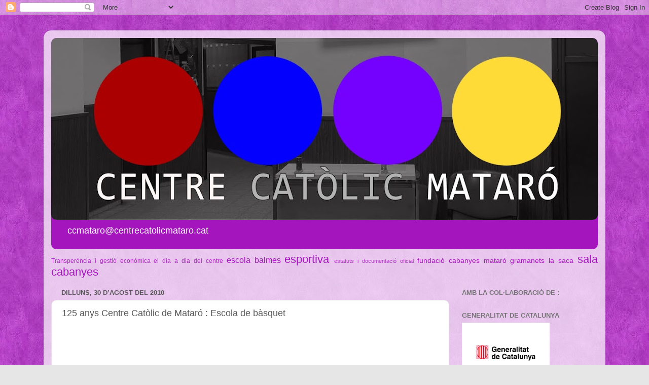

--- FILE ---
content_type: text/html; charset=UTF-8
request_url: http://www.centrecatolicmataro.cat/2010/08/125-anys-centre-catolic-de-mataro.html
body_size: 14312
content:
<!DOCTYPE html>
<html class='v2' dir='ltr' lang='ca'>
<head>
<link href='https://www.blogger.com/static/v1/widgets/335934321-css_bundle_v2.css' rel='stylesheet' type='text/css'/>
<meta content='width=1100' name='viewport'/>
<meta content='text/html; charset=UTF-8' http-equiv='Content-Type'/>
<meta content='blogger' name='generator'/>
<link href='http://www.centrecatolicmataro.cat/favicon.ico' rel='icon' type='image/x-icon'/>
<link href='http://www.centrecatolicmataro.cat/2010/08/125-anys-centre-catolic-de-mataro.html' rel='canonical'/>
<link rel="alternate" type="application/atom+xml" title="Centre Catòlic de Mataró des de 1884 - Atom" href="http://www.centrecatolicmataro.cat/feeds/posts/default" />
<link rel="alternate" type="application/rss+xml" title="Centre Catòlic de Mataró des de 1884 - RSS" href="http://www.centrecatolicmataro.cat/feeds/posts/default?alt=rss" />
<link rel="service.post" type="application/atom+xml" title="Centre Catòlic de Mataró des de 1884 - Atom" href="https://www.blogger.com/feeds/9014734440979827426/posts/default" />

<link rel="alternate" type="application/atom+xml" title="Centre Catòlic de Mataró des de 1884 - Atom" href="http://www.centrecatolicmataro.cat/feeds/6140765842651131529/comments/default" />
<!--Can't find substitution for tag [blog.ieCssRetrofitLinks]-->
<meta content='http://www.centrecatolicmataro.cat/2010/08/125-anys-centre-catolic-de-mataro.html' property='og:url'/>
<meta content='125 anys Centre Catòlic de Mataró : Escola de bàsquet' property='og:title'/>
<meta content='ccmataro@centrecatolicmataro.cat' property='og:description'/>
<title>Centre Catòlic de Mataró des de 1884: 125 anys Centre Catòlic de Mataró : Escola de bàsquet</title>
<style id='page-skin-1' type='text/css'><!--
/*-----------------------------------------------
Blogger Template Style
Name:     Picture Window
Designer: Blogger
URL:      www.blogger.com
----------------------------------------------- */
/* Content
----------------------------------------------- */
body {
font: normal normal 15px Arial, Tahoma, Helvetica, FreeSans, sans-serif;
color: #585858;
background: #e6e6e6 url(https://blogger.googleusercontent.com/img/a/AVvXsEh4vEF-2MA5gWJrvytuoGzv9hXQ9Id_xgerb0fg5z205iio-Iwdn1XzYu2XFddYbZQrj1LCY8QgsD8sSHNEaW4zYb_-jSbJZwstCzWtg3_5nLyZfnEMjXRei_ZPQ54OOyyjRY2XxvW3S0VN06a0MJCssQHqPG6PeNheK25PhFZqkfsvqL75Q2eOZTyq3GZ_=s1600) repeat scroll top right;
}
html body .region-inner {
min-width: 0;
max-width: 100%;
width: auto;
}
.content-outer {
font-size: 90%;
}
a:link {
text-decoration:none;
color: #a515bd;
}
a:visited {
text-decoration:none;
color: #9f00b6;
}
a:hover {
text-decoration:underline;
color: #e513e4;
}
.content-outer {
background: transparent url(https://resources.blogblog.com/blogblog/data/1kt/transparent/white80.png) repeat scroll top left;
-moz-border-radius: 15px;
-webkit-border-radius: 15px;
-goog-ms-border-radius: 15px;
border-radius: 15px;
-moz-box-shadow: 0 0 3px rgba(0, 0, 0, .15);
-webkit-box-shadow: 0 0 3px rgba(0, 0, 0, .15);
-goog-ms-box-shadow: 0 0 3px rgba(0, 0, 0, .15);
box-shadow: 0 0 3px rgba(0, 0, 0, .15);
margin: 30px auto;
}
.content-inner {
padding: 15px;
}
/* Header
----------------------------------------------- */
.header-outer {
background: #a515bd url(https://resources.blogblog.com/blogblog/data/1kt/transparent/header_gradient_shade.png) repeat-x scroll top left;
_background-image: none;
color: #ffffff;
-moz-border-radius: 10px;
-webkit-border-radius: 10px;
-goog-ms-border-radius: 10px;
border-radius: 10px;
}
.Header img, .Header #header-inner {
-moz-border-radius: 10px;
-webkit-border-radius: 10px;
-goog-ms-border-radius: 10px;
border-radius: 10px;
}
.header-inner .Header .titlewrapper,
.header-inner .Header .descriptionwrapper {
padding-left: 30px;
padding-right: 30px;
}
.Header h1 {
font: normal normal 36px Arial, Tahoma, Helvetica, FreeSans, sans-serif;
text-shadow: 1px 1px 3px rgba(0, 0, 0, 0.3);
}
.Header h1 a {
color: #ffffff;
}
.Header .description {
font-size: 130%;
}
/* Tabs
----------------------------------------------- */
.tabs-inner {
margin: .5em 0 0;
padding: 0;
}
.tabs-inner .section {
margin: 0;
}
.tabs-inner .widget ul {
padding: 0;
background: #f8f8f8 url(https://resources.blogblog.com/blogblog/data/1kt/transparent/tabs_gradient_shade.png) repeat scroll bottom;
-moz-border-radius: 10px;
-webkit-border-radius: 10px;
-goog-ms-border-radius: 10px;
border-radius: 10px;
}
.tabs-inner .widget li {
border: none;
}
.tabs-inner .widget li a {
display: inline-block;
padding: .5em 1em;
margin-right: 0;
color: #992211;
font: normal normal 15px Arial, Tahoma, Helvetica, FreeSans, sans-serif;
-moz-border-radius: 0 0 0 0;
-webkit-border-top-left-radius: 0;
-webkit-border-top-right-radius: 0;
-goog-ms-border-radius: 0 0 0 0;
border-radius: 0 0 0 0;
background: transparent none no-repeat scroll top left;
border-right: 1px solid #d0d0d0;
}
.tabs-inner .widget li:first-child a {
padding-left: 1.25em;
-moz-border-radius-topleft: 10px;
-moz-border-radius-bottomleft: 10px;
-webkit-border-top-left-radius: 10px;
-webkit-border-bottom-left-radius: 10px;
-goog-ms-border-top-left-radius: 10px;
-goog-ms-border-bottom-left-radius: 10px;
border-top-left-radius: 10px;
border-bottom-left-radius: 10px;
}
.tabs-inner .widget li.selected a,
.tabs-inner .widget li a:hover {
position: relative;
z-index: 1;
background: #ffffff url(https://resources.blogblog.com/blogblog/data/1kt/transparent/tabs_gradient_shade.png) repeat scroll bottom;
color: #000000;
-moz-box-shadow: 0 0 0 rgba(0, 0, 0, .15);
-webkit-box-shadow: 0 0 0 rgba(0, 0, 0, .15);
-goog-ms-box-shadow: 0 0 0 rgba(0, 0, 0, .15);
box-shadow: 0 0 0 rgba(0, 0, 0, .15);
}
/* Headings
----------------------------------------------- */
h2 {
font: bold normal 13px Arial, Tahoma, Helvetica, FreeSans, sans-serif;
text-transform: uppercase;
color: #757575;
margin: .5em 0;
}
/* Main
----------------------------------------------- */
.main-outer {
background: transparent none repeat scroll top center;
-moz-border-radius: 0 0 0 0;
-webkit-border-top-left-radius: 0;
-webkit-border-top-right-radius: 0;
-webkit-border-bottom-left-radius: 0;
-webkit-border-bottom-right-radius: 0;
-goog-ms-border-radius: 0 0 0 0;
border-radius: 0 0 0 0;
-moz-box-shadow: 0 0 0 rgba(0, 0, 0, .15);
-webkit-box-shadow: 0 0 0 rgba(0, 0, 0, .15);
-goog-ms-box-shadow: 0 0 0 rgba(0, 0, 0, .15);
box-shadow: 0 0 0 rgba(0, 0, 0, .15);
}
.main-inner {
padding: 15px 5px 20px;
}
.main-inner .column-center-inner {
padding: 0 0;
}
.main-inner .column-left-inner {
padding-left: 0;
}
.main-inner .column-right-inner {
padding-right: 0;
}
/* Posts
----------------------------------------------- */
h3.post-title {
margin: 0;
font: normal normal 18px Arial, Tahoma, Helvetica, FreeSans, sans-serif;
}
.comments h4 {
margin: 1em 0 0;
font: normal normal 18px Arial, Tahoma, Helvetica, FreeSans, sans-serif;
}
.date-header span {
color: #585858;
}
.post-outer {
background-color: #ffffff;
border: solid 1px #e1e1e1;
-moz-border-radius: 10px;
-webkit-border-radius: 10px;
border-radius: 10px;
-goog-ms-border-radius: 10px;
padding: 15px 20px;
margin: 0 -20px 20px;
}
.post-body {
line-height: 1.4;
font-size: 110%;
position: relative;
}
.post-header {
margin: 0 0 1.5em;
color: #a0a0a0;
line-height: 1.6;
}
.post-footer {
margin: .5em 0 0;
color: #a0a0a0;
line-height: 1.6;
}
#blog-pager {
font-size: 140%
}
#comments .comment-author {
padding-top: 1.5em;
border-top: dashed 1px #ccc;
border-top: dashed 1px rgba(128, 128, 128, .5);
background-position: 0 1.5em;
}
#comments .comment-author:first-child {
padding-top: 0;
border-top: none;
}
.avatar-image-container {
margin: .2em 0 0;
}
/* Comments
----------------------------------------------- */
.comments .comments-content .icon.blog-author {
background-repeat: no-repeat;
background-image: url([data-uri]);
}
.comments .comments-content .loadmore a {
border-top: 1px solid #e513e4;
border-bottom: 1px solid #e513e4;
}
.comments .continue {
border-top: 2px solid #e513e4;
}
/* Widgets
----------------------------------------------- */
.widget ul, .widget #ArchiveList ul.flat {
padding: 0;
list-style: none;
}
.widget ul li, .widget #ArchiveList ul.flat li {
border-top: dashed 1px #ccc;
border-top: dashed 1px rgba(128, 128, 128, .5);
}
.widget ul li:first-child, .widget #ArchiveList ul.flat li:first-child {
border-top: none;
}
.widget .post-body ul {
list-style: disc;
}
.widget .post-body ul li {
border: none;
}
/* Footer
----------------------------------------------- */
.footer-outer {
color:#f1f1f1;
background: transparent url(https://resources.blogblog.com/blogblog/data/1kt/transparent/black50.png) repeat scroll top left;
-moz-border-radius: 10px 10px 10px 10px;
-webkit-border-top-left-radius: 10px;
-webkit-border-top-right-radius: 10px;
-webkit-border-bottom-left-radius: 10px;
-webkit-border-bottom-right-radius: 10px;
-goog-ms-border-radius: 10px 10px 10px 10px;
border-radius: 10px 10px 10px 10px;
-moz-box-shadow: 0 0 0 rgba(0, 0, 0, .15);
-webkit-box-shadow: 0 0 0 rgba(0, 0, 0, .15);
-goog-ms-box-shadow: 0 0 0 rgba(0, 0, 0, .15);
box-shadow: 0 0 0 rgba(0, 0, 0, .15);
}
.footer-inner {
padding: 10px 5px 20px;
}
.footer-outer a {
color: #ffe3eb;
}
.footer-outer a:visited {
color: #d0a0ad;
}
.footer-outer a:hover {
color: #ffffff;
}
.footer-outer .widget h2 {
color: #c0c0c0;
}
/* Mobile
----------------------------------------------- */
html body.mobile {
height: auto;
}
html body.mobile {
min-height: 480px;
background-size: 100% auto;
}
.mobile .body-fauxcolumn-outer {
background: transparent none repeat scroll top left;
}
html .mobile .mobile-date-outer, html .mobile .blog-pager {
border-bottom: none;
background: transparent none repeat scroll top center;
margin-bottom: 10px;
}
.mobile .date-outer {
background: transparent none repeat scroll top center;
}
.mobile .header-outer, .mobile .main-outer,
.mobile .post-outer, .mobile .footer-outer {
-moz-border-radius: 0;
-webkit-border-radius: 0;
-goog-ms-border-radius: 0;
border-radius: 0;
}
.mobile .content-outer,
.mobile .main-outer,
.mobile .post-outer {
background: inherit;
border: none;
}
.mobile .content-outer {
font-size: 100%;
}
.mobile-link-button {
background-color: #a515bd;
}
.mobile-link-button a:link, .mobile-link-button a:visited {
color: #ffffff;
}
.mobile-index-contents {
color: #585858;
}
.mobile .tabs-inner .PageList .widget-content {
background: #ffffff url(https://resources.blogblog.com/blogblog/data/1kt/transparent/tabs_gradient_shade.png) repeat scroll bottom;
color: #000000;
}
.mobile .tabs-inner .PageList .widget-content .pagelist-arrow {
border-left: 1px solid #d0d0d0;
}

--></style>
<style id='template-skin-1' type='text/css'><!--
body {
min-width: 1108px;
}
.content-outer, .content-fauxcolumn-outer, .region-inner {
min-width: 1108px;
max-width: 1108px;
_width: 1108px;
}
.main-inner .columns {
padding-left: 0px;
padding-right: 293px;
}
.main-inner .fauxcolumn-center-outer {
left: 0px;
right: 293px;
/* IE6 does not respect left and right together */
_width: expression(this.parentNode.offsetWidth -
parseInt("0px") -
parseInt("293px") + 'px');
}
.main-inner .fauxcolumn-left-outer {
width: 0px;
}
.main-inner .fauxcolumn-right-outer {
width: 293px;
}
.main-inner .column-left-outer {
width: 0px;
right: 100%;
margin-left: -0px;
}
.main-inner .column-right-outer {
width: 293px;
margin-right: -293px;
}
#layout {
min-width: 0;
}
#layout .content-outer {
min-width: 0;
width: 800px;
}
#layout .region-inner {
min-width: 0;
width: auto;
}
body#layout div.add_widget {
padding: 8px;
}
body#layout div.add_widget a {
margin-left: 32px;
}
--></style>
<style>
    body {background-image:url(https\:\/\/blogger.googleusercontent.com\/img\/a\/AVvXsEh4vEF-2MA5gWJrvytuoGzv9hXQ9Id_xgerb0fg5z205iio-Iwdn1XzYu2XFddYbZQrj1LCY8QgsD8sSHNEaW4zYb_-jSbJZwstCzWtg3_5nLyZfnEMjXRei_ZPQ54OOyyjRY2XxvW3S0VN06a0MJCssQHqPG6PeNheK25PhFZqkfsvqL75Q2eOZTyq3GZ_=s1600);}
    
@media (max-width: 200px) { body {background-image:url(https\:\/\/blogger.googleusercontent.com\/img\/a\/AVvXsEh4vEF-2MA5gWJrvytuoGzv9hXQ9Id_xgerb0fg5z205iio-Iwdn1XzYu2XFddYbZQrj1LCY8QgsD8sSHNEaW4zYb_-jSbJZwstCzWtg3_5nLyZfnEMjXRei_ZPQ54OOyyjRY2XxvW3S0VN06a0MJCssQHqPG6PeNheK25PhFZqkfsvqL75Q2eOZTyq3GZ_=w200);}}
@media (max-width: 400px) and (min-width: 201px) { body {background-image:url(https\:\/\/blogger.googleusercontent.com\/img\/a\/AVvXsEh4vEF-2MA5gWJrvytuoGzv9hXQ9Id_xgerb0fg5z205iio-Iwdn1XzYu2XFddYbZQrj1LCY8QgsD8sSHNEaW4zYb_-jSbJZwstCzWtg3_5nLyZfnEMjXRei_ZPQ54OOyyjRY2XxvW3S0VN06a0MJCssQHqPG6PeNheK25PhFZqkfsvqL75Q2eOZTyq3GZ_=w400);}}
@media (max-width: 800px) and (min-width: 401px) { body {background-image:url(https\:\/\/blogger.googleusercontent.com\/img\/a\/AVvXsEh4vEF-2MA5gWJrvytuoGzv9hXQ9Id_xgerb0fg5z205iio-Iwdn1XzYu2XFddYbZQrj1LCY8QgsD8sSHNEaW4zYb_-jSbJZwstCzWtg3_5nLyZfnEMjXRei_ZPQ54OOyyjRY2XxvW3S0VN06a0MJCssQHqPG6PeNheK25PhFZqkfsvqL75Q2eOZTyq3GZ_=w800);}}
@media (max-width: 1200px) and (min-width: 801px) { body {background-image:url(https\:\/\/blogger.googleusercontent.com\/img\/a\/AVvXsEh4vEF-2MA5gWJrvytuoGzv9hXQ9Id_xgerb0fg5z205iio-Iwdn1XzYu2XFddYbZQrj1LCY8QgsD8sSHNEaW4zYb_-jSbJZwstCzWtg3_5nLyZfnEMjXRei_ZPQ54OOyyjRY2XxvW3S0VN06a0MJCssQHqPG6PeNheK25PhFZqkfsvqL75Q2eOZTyq3GZ_=w1200);}}
/* Last tag covers anything over one higher than the previous max-size cap. */
@media (min-width: 1201px) { body {background-image:url(https\:\/\/blogger.googleusercontent.com\/img\/a\/AVvXsEh4vEF-2MA5gWJrvytuoGzv9hXQ9Id_xgerb0fg5z205iio-Iwdn1XzYu2XFddYbZQrj1LCY8QgsD8sSHNEaW4zYb_-jSbJZwstCzWtg3_5nLyZfnEMjXRei_ZPQ54OOyyjRY2XxvW3S0VN06a0MJCssQHqPG6PeNheK25PhFZqkfsvqL75Q2eOZTyq3GZ_=w1600);}}
  </style>
<link href='https://www.blogger.com/dyn-css/authorization.css?targetBlogID=9014734440979827426&amp;zx=7f88d171-9b00-4ee0-899e-b9ab7dd56225' media='none' onload='if(media!=&#39;all&#39;)media=&#39;all&#39;' rel='stylesheet'/><noscript><link href='https://www.blogger.com/dyn-css/authorization.css?targetBlogID=9014734440979827426&amp;zx=7f88d171-9b00-4ee0-899e-b9ab7dd56225' rel='stylesheet'/></noscript>
<meta name='google-adsense-platform-account' content='ca-host-pub-1556223355139109'/>
<meta name='google-adsense-platform-domain' content='blogspot.com'/>

</head>
<body class='loading variant-shade'>
<div class='navbar section' id='navbar' name='Barra de navegació'><div class='widget Navbar' data-version='1' id='Navbar1'><script type="text/javascript">
    function setAttributeOnload(object, attribute, val) {
      if(window.addEventListener) {
        window.addEventListener('load',
          function(){ object[attribute] = val; }, false);
      } else {
        window.attachEvent('onload', function(){ object[attribute] = val; });
      }
    }
  </script>
<div id="navbar-iframe-container"></div>
<script type="text/javascript" src="https://apis.google.com/js/platform.js"></script>
<script type="text/javascript">
      gapi.load("gapi.iframes:gapi.iframes.style.bubble", function() {
        if (gapi.iframes && gapi.iframes.getContext) {
          gapi.iframes.getContext().openChild({
              url: 'https://www.blogger.com/navbar/9014734440979827426?po\x3d6140765842651131529\x26origin\x3dhttp://www.centrecatolicmataro.cat',
              where: document.getElementById("navbar-iframe-container"),
              id: "navbar-iframe"
          });
        }
      });
    </script><script type="text/javascript">
(function() {
var script = document.createElement('script');
script.type = 'text/javascript';
script.src = '//pagead2.googlesyndication.com/pagead/js/google_top_exp.js';
var head = document.getElementsByTagName('head')[0];
if (head) {
head.appendChild(script);
}})();
</script>
</div></div>
<div class='body-fauxcolumns'>
<div class='fauxcolumn-outer body-fauxcolumn-outer'>
<div class='cap-top'>
<div class='cap-left'></div>
<div class='cap-right'></div>
</div>
<div class='fauxborder-left'>
<div class='fauxborder-right'></div>
<div class='fauxcolumn-inner'>
</div>
</div>
<div class='cap-bottom'>
<div class='cap-left'></div>
<div class='cap-right'></div>
</div>
</div>
</div>
<div class='content'>
<div class='content-fauxcolumns'>
<div class='fauxcolumn-outer content-fauxcolumn-outer'>
<div class='cap-top'>
<div class='cap-left'></div>
<div class='cap-right'></div>
</div>
<div class='fauxborder-left'>
<div class='fauxborder-right'></div>
<div class='fauxcolumn-inner'>
</div>
</div>
<div class='cap-bottom'>
<div class='cap-left'></div>
<div class='cap-right'></div>
</div>
</div>
</div>
<div class='content-outer'>
<div class='content-cap-top cap-top'>
<div class='cap-left'></div>
<div class='cap-right'></div>
</div>
<div class='fauxborder-left content-fauxborder-left'>
<div class='fauxborder-right content-fauxborder-right'></div>
<div class='content-inner'>
<header>
<div class='header-outer'>
<div class='header-cap-top cap-top'>
<div class='cap-left'></div>
<div class='cap-right'></div>
</div>
<div class='fauxborder-left header-fauxborder-left'>
<div class='fauxborder-right header-fauxborder-right'></div>
<div class='region-inner header-inner'>
<div class='header section' id='header' name='Capçalera'><div class='widget Header' data-version='1' id='Header1'>
<div id='header-inner'>
<a href='http://www.centrecatolicmataro.cat/' style='display: block'>
<img alt='Centre Catòlic de Mataró des de 1884' height='359px; ' id='Header1_headerimg' src='https://blogger.googleusercontent.com/img/a/AVvXsEh7FovTKWN2jRgTaLUY7lYY2or75Awgw3O-S9hMy-PB8jzSDlOwOfivYbFHDhwP0eFqZu4oInQP7hhsG_sYkBnESrDeOf94-dXkTkRETSPIFMpfLaq7TUhPCX5Kqr9u2YzD2nuaVI51bk1x6EJrureNWR__8gKG0urzP6cd8OqxoPrHnbS-AZ7Ms4R4HCnN=s1078' style='display: block' width='1078px; '/>
</a>
<div class='descriptionwrapper'>
<p class='description'><span>ccmataro@centrecatolicmataro.cat</span></p>
</div>
</div>
</div></div>
</div>
</div>
<div class='header-cap-bottom cap-bottom'>
<div class='cap-left'></div>
<div class='cap-right'></div>
</div>
</div>
</header>
<div class='tabs-outer'>
<div class='tabs-cap-top cap-top'>
<div class='cap-left'></div>
<div class='cap-right'></div>
</div>
<div class='fauxborder-left tabs-fauxborder-left'>
<div class='fauxborder-right tabs-fauxborder-right'></div>
<div class='region-inner tabs-inner'>
<div class='tabs section' id='crosscol' name='Multicolumnes'><div class='widget Label' data-version='1' id='Label2'>
<h2>Etiquetes</h2>
<div class='widget-content cloud-label-widget-content'>
<span class='label-size label-size-2'>
<a dir='ltr' href='http://www.centrecatolicmataro.cat/search/label/Transper%C3%A8ncia%20i%20gesti%C3%B3%20econ%C3%B2mica'>Transperència i gestió econòmica</a>
</span>
<span class='label-size label-size-2'>
<a dir='ltr' href='http://www.centrecatolicmataro.cat/search/label/el%20dia%20a%20dia%20del%20centre'>el dia a dia del centre</a>
</span>
<span class='label-size label-size-4'>
<a dir='ltr' href='http://www.centrecatolicmataro.cat/search/label/escola%20balmes'>escola balmes</a>
</span>
<span class='label-size label-size-5'>
<a dir='ltr' href='http://www.centrecatolicmataro.cat/search/label/esportiva'>esportiva</a>
</span>
<span class='label-size label-size-1'>
<a dir='ltr' href='http://www.centrecatolicmataro.cat/search/label/estatuts%20i%20documentaci%C3%B3%20oficial'>estatuts i documentació oficial</a>
</span>
<span class='label-size label-size-3'>
<a dir='ltr' href='http://www.centrecatolicmataro.cat/search/label/fundaci%C3%B3%20cabanyes%20matar%C3%B3'>fundació cabanyes mataró</a>
</span>
<span class='label-size label-size-3'>
<a dir='ltr' href='http://www.centrecatolicmataro.cat/search/label/gramanets'>gramanets</a>
</span>
<span class='label-size label-size-3'>
<a dir='ltr' href='http://www.centrecatolicmataro.cat/search/label/la%20saca'>la saca</a>
</span>
<span class='label-size label-size-5'>
<a dir='ltr' href='http://www.centrecatolicmataro.cat/search/label/sala%20cabanyes'>sala cabanyes</a>
</span>
<div class='clear'></div>
</div>
</div></div>
<div class='tabs no-items section' id='crosscol-overflow' name='Cross-Column 2'></div>
</div>
</div>
<div class='tabs-cap-bottom cap-bottom'>
<div class='cap-left'></div>
<div class='cap-right'></div>
</div>
</div>
<div class='main-outer'>
<div class='main-cap-top cap-top'>
<div class='cap-left'></div>
<div class='cap-right'></div>
</div>
<div class='fauxborder-left main-fauxborder-left'>
<div class='fauxborder-right main-fauxborder-right'></div>
<div class='region-inner main-inner'>
<div class='columns fauxcolumns'>
<div class='fauxcolumn-outer fauxcolumn-center-outer'>
<div class='cap-top'>
<div class='cap-left'></div>
<div class='cap-right'></div>
</div>
<div class='fauxborder-left'>
<div class='fauxborder-right'></div>
<div class='fauxcolumn-inner'>
</div>
</div>
<div class='cap-bottom'>
<div class='cap-left'></div>
<div class='cap-right'></div>
</div>
</div>
<div class='fauxcolumn-outer fauxcolumn-left-outer'>
<div class='cap-top'>
<div class='cap-left'></div>
<div class='cap-right'></div>
</div>
<div class='fauxborder-left'>
<div class='fauxborder-right'></div>
<div class='fauxcolumn-inner'>
</div>
</div>
<div class='cap-bottom'>
<div class='cap-left'></div>
<div class='cap-right'></div>
</div>
</div>
<div class='fauxcolumn-outer fauxcolumn-right-outer'>
<div class='cap-top'>
<div class='cap-left'></div>
<div class='cap-right'></div>
</div>
<div class='fauxborder-left'>
<div class='fauxborder-right'></div>
<div class='fauxcolumn-inner'>
</div>
</div>
<div class='cap-bottom'>
<div class='cap-left'></div>
<div class='cap-right'></div>
</div>
</div>
<!-- corrects IE6 width calculation -->
<div class='columns-inner'>
<div class='column-center-outer'>
<div class='column-center-inner'>
<div class='main section' id='main' name='Principal'><div class='widget Blog' data-version='1' id='Blog1'>
<div class='blog-posts hfeed'>

          <div class="date-outer">
        
<h2 class='date-header'><span>dilluns, 30 d&#8217;agost del 2010</span></h2>

          <div class="date-posts">
        
<div class='post-outer'>
<div class='post hentry uncustomized-post-template' itemprop='blogPost' itemscope='itemscope' itemtype='http://schema.org/BlogPosting'>
<meta content='9014734440979827426' itemprop='blogId'/>
<meta content='6140765842651131529' itemprop='postId'/>
<a name='6140765842651131529'></a>
<h3 class='post-title entry-title' itemprop='name'>
125 anys Centre Catòlic de Mataró : Escola de bàsquet
</h3>
<div class='post-header'>
<div class='post-header-line-1'></div>
</div>
<div class='post-body entry-content' id='post-body-6140765842651131529' itemprop='description articleBody'>
<object height="385" width="480"><param name="movie" value="http://www.youtube.com/v/YxIjveja-5Q?fs=1&amp;hl=es_ES"></param><param name="allowFullScreen" value="true"></param><param name="allowscriptaccess" value="always"></param><embed src="http://www.youtube.com/v/YxIjveja-5Q?fs=1&amp;hl=es_ES" type="application/x-shockwave-flash" allowscriptaccess="always" allowfullscreen="true" width="480" height="385"></embed></object>
<div style='clear: both;'></div>
</div>
<div class='post-footer'>
<div class='post-footer-line post-footer-line-1'>
<span class='post-author vcard'>
Publicat per
<span class='fn' itemprop='author' itemscope='itemscope' itemtype='http://schema.org/Person'>
<meta content='https://www.blogger.com/profile/11188189548276476488' itemprop='url'/>
<a class='g-profile' href='https://www.blogger.com/profile/11188189548276476488' rel='author' title='author profile'>
<span itemprop='name'>ccm</span>
</a>
</span>
</span>
<span class='post-timestamp'>
a
<meta content='http://www.centrecatolicmataro.cat/2010/08/125-anys-centre-catolic-de-mataro.html' itemprop='url'/>
<a class='timestamp-link' href='http://www.centrecatolicmataro.cat/2010/08/125-anys-centre-catolic-de-mataro.html' rel='bookmark' title='permanent link'><abbr class='published' itemprop='datePublished' title='2010-08-30T07:44:00+02:00'>dilluns, d&#8217;agost 30, 2010</abbr></a>
</span>
<span class='post-comment-link'>
</span>
<span class='post-icons'>
<span class='item-action'>
<a href='https://www.blogger.com/email-post/9014734440979827426/6140765842651131529' title='Enviar missatge per correu electrònic'>
<img alt='' class='icon-action' height='13' src='https://resources.blogblog.com/img/icon18_email.gif' width='18'/>
</a>
</span>
<span class='item-control blog-admin pid-1025215123'>
<a href='https://www.blogger.com/post-edit.g?blogID=9014734440979827426&postID=6140765842651131529&from=pencil' title='Modificar el missatge'>
<img alt='' class='icon-action' height='18' src='https://resources.blogblog.com/img/icon18_edit_allbkg.gif' width='18'/>
</a>
</span>
</span>
<div class='post-share-buttons goog-inline-block'>
<a class='goog-inline-block share-button sb-email' href='https://www.blogger.com/share-post.g?blogID=9014734440979827426&postID=6140765842651131529&target=email' target='_blank' title='Envia per correu electrònic'><span class='share-button-link-text'>Envia per correu electrònic</span></a><a class='goog-inline-block share-button sb-blog' href='https://www.blogger.com/share-post.g?blogID=9014734440979827426&postID=6140765842651131529&target=blog' onclick='window.open(this.href, "_blank", "height=270,width=475"); return false;' target='_blank' title='BlogThis!'><span class='share-button-link-text'>BlogThis!</span></a><a class='goog-inline-block share-button sb-twitter' href='https://www.blogger.com/share-post.g?blogID=9014734440979827426&postID=6140765842651131529&target=twitter' target='_blank' title='Comparteix a X'><span class='share-button-link-text'>Comparteix a X</span></a><a class='goog-inline-block share-button sb-facebook' href='https://www.blogger.com/share-post.g?blogID=9014734440979827426&postID=6140765842651131529&target=facebook' onclick='window.open(this.href, "_blank", "height=430,width=640"); return false;' target='_blank' title='Comparteix a Facebook'><span class='share-button-link-text'>Comparteix a Facebook</span></a><a class='goog-inline-block share-button sb-pinterest' href='https://www.blogger.com/share-post.g?blogID=9014734440979827426&postID=6140765842651131529&target=pinterest' target='_blank' title='Comparteix a Pinterest'><span class='share-button-link-text'>Comparteix a Pinterest</span></a>
</div>
</div>
<div class='post-footer-line post-footer-line-2'>
<span class='post-labels'>
</span>
</div>
<div class='post-footer-line post-footer-line-3'>
<span class='post-location'>
</span>
</div>
</div>
</div>
<div class='comments' id='comments'>
<a name='comments'></a>
<h4>Cap comentari:</h4>
<div id='Blog1_comments-block-wrapper'>
<dl class='avatar-comment-indent' id='comments-block'>
</dl>
</div>
<p class='comment-footer'>
<a href='https://www.blogger.com/comment/fullpage/post/9014734440979827426/6140765842651131529' onclick=''>Publica un comentari a l'entrada</a>
</p>
</div>
</div>

        </div></div>
      
</div>
<div class='blog-pager' id='blog-pager'>
<span id='blog-pager-newer-link'>
<a class='blog-pager-newer-link' href='http://www.centrecatolicmataro.cat/2010/10/125-anys-centre-catolic-de-mataro.html' id='Blog1_blog-pager-newer-link' title='Entrada més recent'>Entrada més recent</a>
</span>
<span id='blog-pager-older-link'>
<a class='blog-pager-older-link' href='http://www.centrecatolicmataro.cat/2010/07/orquestra-mitjanit-va-celebrar-la.html' id='Blog1_blog-pager-older-link' title='Entrada més antiga'>Entrada més antiga</a>
</span>
<a class='home-link' href='http://www.centrecatolicmataro.cat/'>Inici</a>
</div>
<div class='clear'></div>
<div class='post-feeds'>
<div class='feed-links'>
Subscriure's a:
<a class='feed-link' href='http://www.centrecatolicmataro.cat/feeds/6140765842651131529/comments/default' target='_blank' type='application/atom+xml'>Comentaris del missatge (Atom)</a>
</div>
</div>
</div></div>
</div>
</div>
<div class='column-left-outer'>
<div class='column-left-inner'>
<aside>
</aside>
</div>
</div>
<div class='column-right-outer'>
<div class='column-right-inner'>
<aside>
<div class='sidebar section' id='sidebar-right-1'><div class='widget Text' data-version='1' id='Text2'>
<h2 class='title'>Amb la col&#183;laboració de :</h2>
<div class='widget-content'>
</div>
<div class='clear'></div>
</div><div class='widget Image' data-version='1' id='Image10'>
<h2>Generalitat de Catalunya</h2>
<div class='widget-content'>
<a href='https://web.gencat.cat/ca/inici'>
<img alt='Generalitat de Catalunya' height='120' id='Image10_img' src='https://blogger.googleusercontent.com/img/a/AVvXsEjsyq_k-LyN6yphLwg8qwOYn7nualGcIjp7Sil_0gIXJ6O_kU92q-YYwH5i8sfHFUnygEjo5bNyPEWZ9GMN99FJGNZwySZWAqQ8Wf7FKN5UInoIunJ2yWvgWGQzUkdgtocQiYT7lkk8fY5RwZl-RA29K4bMYTFNIipoxAtKPzh7EkY1m-bvVerU8Iz61g=s173' width='173'/>
</a>
<br/>
</div>
<div class='clear'></div>
</div><div class='widget Image' data-version='1' id='Image13'>
<h2>Diputació Barcelona</h2>
<div class='widget-content'>
<a href='https://www.diba.cat/'>
<img alt='Diputació Barcelona' height='186' id='Image13_img' src='https://blogger.googleusercontent.com/img/a/AVvXsEh8VMP2wMj2UWIPM7NW2gdUWxOoEhl88ppAJ0Tx2AIrV7esMUci2s5KqHlItJGpu_INP6R7x2SKL3pcct7526QhK3w2Ea3tXxNIbiQ0U53TDOPs8m5gh_OAXjueRPWp9QMnCStPmFi_u824uP6ci7-lx7oS0UV_IhdT_Sk7dFHC2iR5H-FxGtr0RUKnpg=s186' width='173'/>
</a>
<br/>
</div>
<div class='clear'></div>
</div><div class='widget Image' data-version='1' id='Image11'>
<h2>Ajuntament de Mataró</h2>
<div class='widget-content'>
<a href='https://www.mataro.cat'>
<img alt='Ajuntament de Mataró' height='115' id='Image11_img' src='https://blogger.googleusercontent.com/img/a/AVvXsEhFg1P9hhFG1v3jU5DebasOfWjKvyD8NghIKX7yJUpGU15d81T0_XpcAyIN_NWycWFRDSzRGWQ0xVFqHEOyw8Ac7dWhWfkvEdOKCmV2IoqOl_Nvgqk40n9kOzWSS8QrthRLqd2gtG33y4BNOuJPLbthp_A9CqKg9vlTYB8RSAWIx_sv-QWCFKnC9o5Q9Q=s173' width='173'/>
</a>
<br/>
</div>
<div class='clear'></div>
</div><div class='widget Image' data-version='1' id='Image12'>
<h2>Consell Comarcal del Maresme</h2>
<div class='widget-content'>
<a href='https://www.ccmaresme.cat/'>
<img alt='Consell Comarcal del Maresme' height='173' id='Image12_img' src='https://blogger.googleusercontent.com/img/a/AVvXsEhbum4yb0KyaaqPajpCHRy1bR00U8LXO83uzlFoCWp-ypvWtCIj7Mrd10cgaU3LGH3-0yr9GZk1GKMFMG2VTieyJBl8zX9KIWMv4aPJE5Nee2eriRHOOdLxDYQux87-Mj7CzfrHzDD5xNZSibnh44hodKJ8eQM-qh9i0qYAOIwhsBcuYI4TkYrsWL4htg=s173' width='173'/>
</a>
<br/>
</div>
<div class='clear'></div>
</div><div class='widget Image' data-version='1' id='Image9'>
<h2>Federació d'Ateneus de Catalunya</h2>
<div class='widget-content'>
<a href='https://www.ateneus.cat'>
<img alt='Federació d&#39;Ateneus de Catalunya' height='65' id='Image9_img' src='https://blogger.googleusercontent.com/img/a/AVvXsEh-XFaqdIr0DifV1Qk_Ps5EkApQ3JlvpUKTaJIvEO9hl-NQh6bCrI-_OgJpOsH1KFrBq1LfpiPHoF79KGalWMFwHfDp4UZF5mTc-Fq__StLNEXHW92-ZAzkCoZ3kqF7F4BsKHxWSGvXEJm7tOLPXRJOcwcoTdV9FelLWrq8m9zLuT-T1mYj8zgOt0kUlw=s173' width='173'/>
</a>
<br/>
</div>
<div class='clear'></div>
</div><div class='widget HTML' data-version='1' id='HTML1'>
<h2 class='title'>el dia a dia</h2>
<div class='widget-content'>
<iframe src="https://calendar.google.com/calendar/embed?height=400&wkst=2&bgcolor=%23ffffff&ctz=Europe%2FMadrid&mode=AGENDA&src=NzVhbnlzQGdtYWlsLmNvbQ&color=%238E24AA" style="border:solid 1px #777" width="250" height="400" frameborder="0" scrolling="no"></iframe>
</div>
<div class='clear'></div>
</div><div class='widget Image' data-version='1' id='Image5'>
<h2>escola balmes</h2>
<div class='widget-content'>
<a href='https://www.escolabalmes.cat/'>
<img alt='escola balmes' height='94' id='Image5_img' src='https://blogger.googleusercontent.com/img/b/R29vZ2xl/AVvXsEhwW90pdbXg4I0aRbJc312Dj4KT5uYlVH24H1SxJ7E0FjNhhG2CqDsE5UDNkXOtgeCiz0KfT88hafF_PfD_L9mAeAq6yu7Y8FnY69ya0kwt8IEe_AHIJcuME4lnVuE_9Qq_3ATCICGCx1QV/s167/Escola+Balmes.jpg' width='167'/>
</a>
<br/>
</div>
<div class='clear'></div>
</div><div class='widget Image' data-version='1' id='Image2'>
<h2>els gramenets</h2>
<div class='widget-content'>
<a href='https://elsgramanetsescolapuntes.blogspot.com'>
<img alt='els gramenets' height='94' id='Image2_img' src='https://blogger.googleusercontent.com/img/b/R29vZ2xl/AVvXsEiT9HyfVAhd0UgX-gvlYzUs4Q4QlI3RUI9-wsU_Aekw2-gOHkWem4XeT6ThlfZWOVsmfJ5y9_4jBAOYzEYq-2_VocMKOBvRajr-wKJxDPyQP5Rf7QvqfhezbetPmJyLW5t5Sn3RpAabQqtn/s167/Gramanets.jpg' width='167'/>
</a>
<br/>
</div>
<div class='clear'></div>
</div><div class='widget Image' data-version='1' id='Image3'>
<h2>u. e. mataró</h2>
<div class='widget-content'>
<a href='https://uemataro.com/'>
<img alt='u. e. mataró' height='94' id='Image3_img' src='https://blogger.googleusercontent.com/img/b/R29vZ2xl/AVvXsEh2guXBOwLknXl9-O0lxd0k1w3xQcr-1c9dkKfwaL3G4UbKluFJM_y23q9O8HIDIw0SwE_NgBeh96ouIWZL5JLYzQrwsCV8PPma5CeBAcOLkXPn9BOM2_BefcSTjKrc8GjDijCTP1C85hbK/s167/Esportiva.jpg' width='167'/>
</a>
<br/>
</div>
<div class='clear'></div>
</div><div class='widget Image' data-version='1' id='Image1'>
<h2>sala cabanyes</h2>
<div class='widget-content'>
<a href='http://www.salacabanyes.cat/'>
<img alt='sala cabanyes' height='94' id='Image1_img' src='https://blogger.googleusercontent.com/img/b/R29vZ2xl/AVvXsEiYquTV5mQX-EH4osVJ1AdtMjG-u8X2OQQUs_NY4kTMlju_q5sI5hHPxGAUnaQZv7j6VqjyEsOSo4aMEbM8rqams60KCrPnYdzQWSgII08eR672ERnxTuzhuQGUvSQvqj0H3pU4It0DPpGS/s167/Sala+Cabanyes.jpg' width='167'/>
</a>
<br/>
</div>
<div class='clear'></div>
</div><div class='widget Image' data-version='1' id='Image6'>
<h2>la SaCa</h2>
<div class='widget-content'>
<a href='https://salacabanyes.cat/ca/la-saca/presentacio'>
<img alt='la SaCa' height='94' id='Image6_img' src='https://blogger.googleusercontent.com/img/b/R29vZ2xl/AVvXsEhynEM4hS0Mt5uZAtgYeNGj4wfOMvVEHWiav_SvkZYF5B4k5ughv-rdDk080VDneGVmVaP56GWJDshh07IK5l9yw-mpeIsOWj9ZH9FaMQJDqF7AebwAoJDqpSOuTFvRA52AIhkjYazor6r2/s167/La+Saca.jpg' width='167'/>
</a>
<br/>
</div>
<div class='clear'></div>
</div><div class='widget BlogArchive' data-version='1' id='BlogArchive2'>
<h2>Arxiu articles</h2>
<div class='widget-content'>
<div id='ArchiveList'>
<div id='BlogArchive2_ArchiveList'>
<select id='BlogArchive2_ArchiveMenu'>
<option value=''>Arxiu articles</option>
<option value='http://www.centrecatolicmataro.cat/2026/01/'>de gen. 2026 (1)</option>
<option value='http://www.centrecatolicmataro.cat/2025/12/'>de des. 2025 (1)</option>
<option value='http://www.centrecatolicmataro.cat/2025/09/'>de set. 2025 (2)</option>
<option value='http://www.centrecatolicmataro.cat/2025/06/'>de juny 2025 (1)</option>
<option value='http://www.centrecatolicmataro.cat/2025/05/'>de maig 2025 (1)</option>
<option value='http://www.centrecatolicmataro.cat/2025/03/'>de març 2025 (1)</option>
<option value='http://www.centrecatolicmataro.cat/2025/01/'>de gen. 2025 (1)</option>
<option value='http://www.centrecatolicmataro.cat/2024/12/'>de des. 2024 (2)</option>
<option value='http://www.centrecatolicmataro.cat/2024/11/'>de nov. 2024 (3)</option>
<option value='http://www.centrecatolicmataro.cat/2024/10/'>d&#8217;oct. 2024 (3)</option>
<option value='http://www.centrecatolicmataro.cat/2024/09/'>de set. 2024 (7)</option>
<option value='http://www.centrecatolicmataro.cat/2024/07/'>de jul. 2024 (2)</option>
<option value='http://www.centrecatolicmataro.cat/2024/06/'>de juny 2024 (3)</option>
<option value='http://www.centrecatolicmataro.cat/2024/05/'>de maig 2024 (1)</option>
<option value='http://www.centrecatolicmataro.cat/2024/04/'>d&#8217;abr. 2024 (2)</option>
<option value='http://www.centrecatolicmataro.cat/2024/03/'>de març 2024 (2)</option>
<option value='http://www.centrecatolicmataro.cat/2024/02/'>de febr. 2024 (3)</option>
<option value='http://www.centrecatolicmataro.cat/2023/12/'>de des. 2023 (1)</option>
<option value='http://www.centrecatolicmataro.cat/2023/06/'>de juny 2023 (1)</option>
<option value='http://www.centrecatolicmataro.cat/2023/03/'>de març 2023 (2)</option>
<option value='http://www.centrecatolicmataro.cat/2023/02/'>de febr. 2023 (1)</option>
<option value='http://www.centrecatolicmataro.cat/2023/01/'>de gen. 2023 (1)</option>
<option value='http://www.centrecatolicmataro.cat/2022/12/'>de des. 2022 (2)</option>
<option value='http://www.centrecatolicmataro.cat/2022/11/'>de nov. 2022 (10)</option>
<option value='http://www.centrecatolicmataro.cat/2022/10/'>d&#8217;oct. 2022 (14)</option>
<option value='http://www.centrecatolicmataro.cat/2022/09/'>de set. 2022 (10)</option>
<option value='http://www.centrecatolicmataro.cat/2022/08/'>d&#8217;ag. 2022 (1)</option>
<option value='http://www.centrecatolicmataro.cat/2022/07/'>de jul. 2022 (6)</option>
<option value='http://www.centrecatolicmataro.cat/2022/06/'>de juny 2022 (11)</option>
<option value='http://www.centrecatolicmataro.cat/2022/05/'>de maig 2022 (33)</option>
<option value='http://www.centrecatolicmataro.cat/2022/04/'>d&#8217;abr. 2022 (33)</option>
<option value='http://www.centrecatolicmataro.cat/2022/03/'>de març 2022 (35)</option>
<option value='http://www.centrecatolicmataro.cat/2022/02/'>de febr. 2022 (22)</option>
<option value='http://www.centrecatolicmataro.cat/2022/01/'>de gen. 2022 (18)</option>
<option value='http://www.centrecatolicmataro.cat/2021/12/'>de des. 2021 (34)</option>
<option value='http://www.centrecatolicmataro.cat/2021/11/'>de nov. 2021 (49)</option>
<option value='http://www.centrecatolicmataro.cat/2021/10/'>d&#8217;oct. 2021 (38)</option>
<option value='http://www.centrecatolicmataro.cat/2021/09/'>de set. 2021 (38)</option>
<option value='http://www.centrecatolicmataro.cat/2021/08/'>d&#8217;ag. 2021 (8)</option>
<option value='http://www.centrecatolicmataro.cat/2021/07/'>de jul. 2021 (9)</option>
<option value='http://www.centrecatolicmataro.cat/2021/06/'>de juny 2021 (27)</option>
<option value='http://www.centrecatolicmataro.cat/2021/05/'>de maig 2021 (33)</option>
<option value='http://www.centrecatolicmataro.cat/2021/04/'>d&#8217;abr. 2021 (23)</option>
<option value='http://www.centrecatolicmataro.cat/2021/03/'>de març 2021 (42)</option>
<option value='http://www.centrecatolicmataro.cat/2021/02/'>de febr. 2021 (11)</option>
<option value='http://www.centrecatolicmataro.cat/2021/01/'>de gen. 2021 (21)</option>
<option value='http://www.centrecatolicmataro.cat/2020/12/'>de des. 2020 (28)</option>
<option value='http://www.centrecatolicmataro.cat/2020/11/'>de nov. 2020 (20)</option>
<option value='http://www.centrecatolicmataro.cat/2020/10/'>d&#8217;oct. 2020 (37)</option>
<option value='http://www.centrecatolicmataro.cat/2020/09/'>de set. 2020 (29)</option>
<option value='http://www.centrecatolicmataro.cat/2020/08/'>d&#8217;ag. 2020 (8)</option>
<option value='http://www.centrecatolicmataro.cat/2020/07/'>de jul. 2020 (16)</option>
<option value='http://www.centrecatolicmataro.cat/2020/06/'>de juny 2020 (26)</option>
<option value='http://www.centrecatolicmataro.cat/2020/05/'>de maig 2020 (25)</option>
<option value='http://www.centrecatolicmataro.cat/2020/04/'>d&#8217;abr. 2020 (40)</option>
<option value='http://www.centrecatolicmataro.cat/2020/03/'>de març 2020 (44)</option>
<option value='http://www.centrecatolicmataro.cat/2020/02/'>de febr. 2020 (56)</option>
<option value='http://www.centrecatolicmataro.cat/2020/01/'>de gen. 2020 (49)</option>
<option value='http://www.centrecatolicmataro.cat/2019/12/'>de des. 2019 (48)</option>
<option value='http://www.centrecatolicmataro.cat/2019/11/'>de nov. 2019 (67)</option>
<option value='http://www.centrecatolicmataro.cat/2019/10/'>d&#8217;oct. 2019 (51)</option>
<option value='http://www.centrecatolicmataro.cat/2019/09/'>de set. 2019 (41)</option>
<option value='http://www.centrecatolicmataro.cat/2019/08/'>d&#8217;ag. 2019 (10)</option>
<option value='http://www.centrecatolicmataro.cat/2019/07/'>de jul. 2019 (39)</option>
<option value='http://www.centrecatolicmataro.cat/2019/06/'>de juny 2019 (49)</option>
<option value='http://www.centrecatolicmataro.cat/2019/05/'>de maig 2019 (75)</option>
<option value='http://www.centrecatolicmataro.cat/2019/04/'>d&#8217;abr. 2019 (62)</option>
<option value='http://www.centrecatolicmataro.cat/2019/03/'>de març 2019 (71)</option>
<option value='http://www.centrecatolicmataro.cat/2019/02/'>de febr. 2019 (62)</option>
<option value='http://www.centrecatolicmataro.cat/2019/01/'>de gen. 2019 (63)</option>
<option value='http://www.centrecatolicmataro.cat/2018/12/'>de des. 2018 (52)</option>
<option value='http://www.centrecatolicmataro.cat/2018/11/'>de nov. 2018 (77)</option>
<option value='http://www.centrecatolicmataro.cat/2018/10/'>d&#8217;oct. 2018 (68)</option>
<option value='http://www.centrecatolicmataro.cat/2018/09/'>de set. 2018 (55)</option>
<option value='http://www.centrecatolicmataro.cat/2018/08/'>d&#8217;ag. 2018 (15)</option>
<option value='http://www.centrecatolicmataro.cat/2018/07/'>de jul. 2018 (43)</option>
<option value='http://www.centrecatolicmataro.cat/2018/06/'>de juny 2018 (47)</option>
<option value='http://www.centrecatolicmataro.cat/2018/05/'>de maig 2018 (59)</option>
<option value='http://www.centrecatolicmataro.cat/2018/04/'>d&#8217;abr. 2018 (57)</option>
<option value='http://www.centrecatolicmataro.cat/2018/03/'>de març 2018 (56)</option>
<option value='http://www.centrecatolicmataro.cat/2018/02/'>de febr. 2018 (61)</option>
<option value='http://www.centrecatolicmataro.cat/2018/01/'>de gen. 2018 (59)</option>
<option value='http://www.centrecatolicmataro.cat/2017/12/'>de des. 2017 (41)</option>
<option value='http://www.centrecatolicmataro.cat/2017/11/'>de nov. 2017 (61)</option>
<option value='http://www.centrecatolicmataro.cat/2017/10/'>d&#8217;oct. 2017 (49)</option>
<option value='http://www.centrecatolicmataro.cat/2017/09/'>de set. 2017 (39)</option>
<option value='http://www.centrecatolicmataro.cat/2017/08/'>d&#8217;ag. 2017 (14)</option>
<option value='http://www.centrecatolicmataro.cat/2017/07/'>de jul. 2017 (34)</option>
<option value='http://www.centrecatolicmataro.cat/2017/06/'>de juny 2017 (56)</option>
<option value='http://www.centrecatolicmataro.cat/2017/05/'>de maig 2017 (60)</option>
<option value='http://www.centrecatolicmataro.cat/2017/04/'>d&#8217;abr. 2017 (62)</option>
<option value='http://www.centrecatolicmataro.cat/2017/03/'>de març 2017 (79)</option>
<option value='http://www.centrecatolicmataro.cat/2017/02/'>de febr. 2017 (60)</option>
<option value='http://www.centrecatolicmataro.cat/2017/01/'>de gen. 2017 (66)</option>
<option value='http://www.centrecatolicmataro.cat/2016/12/'>de des. 2016 (69)</option>
<option value='http://www.centrecatolicmataro.cat/2016/11/'>de nov. 2016 (72)</option>
<option value='http://www.centrecatolicmataro.cat/2016/10/'>d&#8217;oct. 2016 (72)</option>
<option value='http://www.centrecatolicmataro.cat/2016/09/'>de set. 2016 (52)</option>
<option value='http://www.centrecatolicmataro.cat/2016/08/'>d&#8217;ag. 2016 (20)</option>
<option value='http://www.centrecatolicmataro.cat/2016/07/'>de jul. 2016 (29)</option>
<option value='http://www.centrecatolicmataro.cat/2016/06/'>de juny 2016 (43)</option>
<option value='http://www.centrecatolicmataro.cat/2016/05/'>de maig 2016 (63)</option>
<option value='http://www.centrecatolicmataro.cat/2016/04/'>d&#8217;abr. 2016 (63)</option>
<option value='http://www.centrecatolicmataro.cat/2016/03/'>de març 2016 (33)</option>
<option value='http://www.centrecatolicmataro.cat/2016/02/'>de febr. 2016 (50)</option>
<option value='http://www.centrecatolicmataro.cat/2016/01/'>de gen. 2016 (35)</option>
<option value='http://www.centrecatolicmataro.cat/2015/12/'>de des. 2015 (21)</option>
<option value='http://www.centrecatolicmataro.cat/2015/11/'>de nov. 2015 (34)</option>
<option value='http://www.centrecatolicmataro.cat/2015/10/'>d&#8217;oct. 2015 (51)</option>
<option value='http://www.centrecatolicmataro.cat/2015/09/'>de set. 2015 (26)</option>
<option value='http://www.centrecatolicmataro.cat/2015/08/'>d&#8217;ag. 2015 (1)</option>
<option value='http://www.centrecatolicmataro.cat/2015/07/'>de jul. 2015 (1)</option>
<option value='http://www.centrecatolicmataro.cat/2015/06/'>de juny 2015 (6)</option>
<option value='http://www.centrecatolicmataro.cat/2015/05/'>de maig 2015 (14)</option>
<option value='http://www.centrecatolicmataro.cat/2015/04/'>d&#8217;abr. 2015 (25)</option>
<option value='http://www.centrecatolicmataro.cat/2015/03/'>de març 2015 (23)</option>
<option value='http://www.centrecatolicmataro.cat/2015/02/'>de febr. 2015 (3)</option>
<option value='http://www.centrecatolicmataro.cat/2015/01/'>de gen. 2015 (5)</option>
<option value='http://www.centrecatolicmataro.cat/2014/12/'>de des. 2014 (2)</option>
<option value='http://www.centrecatolicmataro.cat/2014/11/'>de nov. 2014 (23)</option>
<option value='http://www.centrecatolicmataro.cat/2014/10/'>d&#8217;oct. 2014 (28)</option>
<option value='http://www.centrecatolicmataro.cat/2014/09/'>de set. 2014 (15)</option>
<option value='http://www.centrecatolicmataro.cat/2014/07/'>de jul. 2014 (1)</option>
<option value='http://www.centrecatolicmataro.cat/2014/06/'>de juny 2014 (9)</option>
<option value='http://www.centrecatolicmataro.cat/2014/05/'>de maig 2014 (22)</option>
<option value='http://www.centrecatolicmataro.cat/2014/04/'>d&#8217;abr. 2014 (32)</option>
<option value='http://www.centrecatolicmataro.cat/2014/03/'>de març 2014 (52)</option>
<option value='http://www.centrecatolicmataro.cat/2014/02/'>de febr. 2014 (30)</option>
<option value='http://www.centrecatolicmataro.cat/2014/01/'>de gen. 2014 (19)</option>
<option value='http://www.centrecatolicmataro.cat/2013/12/'>de des. 2013 (24)</option>
<option value='http://www.centrecatolicmataro.cat/2013/11/'>de nov. 2013 (22)</option>
<option value='http://www.centrecatolicmataro.cat/2013/10/'>d&#8217;oct. 2013 (36)</option>
<option value='http://www.centrecatolicmataro.cat/2013/09/'>de set. 2013 (24)</option>
<option value='http://www.centrecatolicmataro.cat/2013/08/'>d&#8217;ag. 2013 (7)</option>
<option value='http://www.centrecatolicmataro.cat/2013/07/'>de jul. 2013 (13)</option>
<option value='http://www.centrecatolicmataro.cat/2013/06/'>de juny 2013 (20)</option>
<option value='http://www.centrecatolicmataro.cat/2013/05/'>de maig 2013 (54)</option>
<option value='http://www.centrecatolicmataro.cat/2013/04/'>d&#8217;abr. 2013 (55)</option>
<option value='http://www.centrecatolicmataro.cat/2013/03/'>de març 2013 (61)</option>
<option value='http://www.centrecatolicmataro.cat/2013/02/'>de febr. 2013 (50)</option>
<option value='http://www.centrecatolicmataro.cat/2013/01/'>de gen. 2013 (41)</option>
<option value='http://www.centrecatolicmataro.cat/2012/12/'>de des. 2012 (57)</option>
<option value='http://www.centrecatolicmataro.cat/2012/11/'>de nov. 2012 (59)</option>
<option value='http://www.centrecatolicmataro.cat/2012/10/'>d&#8217;oct. 2012 (49)</option>
<option value='http://www.centrecatolicmataro.cat/2012/09/'>de set. 2012 (22)</option>
<option value='http://www.centrecatolicmataro.cat/2012/08/'>d&#8217;ag. 2012 (6)</option>
<option value='http://www.centrecatolicmataro.cat/2012/07/'>de jul. 2012 (13)</option>
<option value='http://www.centrecatolicmataro.cat/2012/06/'>de juny 2012 (37)</option>
<option value='http://www.centrecatolicmataro.cat/2012/05/'>de maig 2012 (48)</option>
<option value='http://www.centrecatolicmataro.cat/2012/04/'>d&#8217;abr. 2012 (38)</option>
<option value='http://www.centrecatolicmataro.cat/2012/03/'>de març 2012 (33)</option>
<option value='http://www.centrecatolicmataro.cat/2012/02/'>de febr. 2012 (20)</option>
<option value='http://www.centrecatolicmataro.cat/2012/01/'>de gen. 2012 (11)</option>
<option value='http://www.centrecatolicmataro.cat/2011/12/'>de des. 2011 (5)</option>
<option value='http://www.centrecatolicmataro.cat/2011/11/'>de nov. 2011 (2)</option>
<option value='http://www.centrecatolicmataro.cat/2011/10/'>d&#8217;oct. 2011 (2)</option>
<option value='http://www.centrecatolicmataro.cat/2011/09/'>de set. 2011 (3)</option>
<option value='http://www.centrecatolicmataro.cat/2011/07/'>de jul. 2011 (3)</option>
<option value='http://www.centrecatolicmataro.cat/2011/05/'>de maig 2011 (3)</option>
<option value='http://www.centrecatolicmataro.cat/2011/04/'>d&#8217;abr. 2011 (6)</option>
<option value='http://www.centrecatolicmataro.cat/2011/03/'>de març 2011 (6)</option>
<option value='http://www.centrecatolicmataro.cat/2011/02/'>de febr. 2011 (2)</option>
<option value='http://www.centrecatolicmataro.cat/2011/01/'>de gen. 2011 (6)</option>
<option value='http://www.centrecatolicmataro.cat/2010/12/'>de des. 2010 (6)</option>
<option value='http://www.centrecatolicmataro.cat/2010/11/'>de nov. 2010 (2)</option>
<option value='http://www.centrecatolicmataro.cat/2010/10/'>d&#8217;oct. 2010 (4)</option>
<option value='http://www.centrecatolicmataro.cat/2010/08/'>d&#8217;ag. 2010 (1)</option>
<option value='http://www.centrecatolicmataro.cat/2010/07/'>de jul. 2010 (2)</option>
<option value='http://www.centrecatolicmataro.cat/2010/06/'>de juny 2010 (10)</option>
<option value='http://www.centrecatolicmataro.cat/2010/05/'>de maig 2010 (1)</option>
<option value='http://www.centrecatolicmataro.cat/2010/02/'>de febr. 2010 (9)</option>
<option value='http://www.centrecatolicmataro.cat/2009/11/'>de nov. 2009 (5)</option>
<option value='http://www.centrecatolicmataro.cat/2009/10/'>d&#8217;oct. 2009 (6)</option>
<option value='http://www.centrecatolicmataro.cat/2009/02/'>de febr. 2009 (1)</option>
<option value='http://www.centrecatolicmataro.cat/2009/01/'>de gen. 2009 (2)</option>
<option value='http://www.centrecatolicmataro.cat/2008/10/'>d&#8217;oct. 2008 (1)</option>
<option value='http://www.centrecatolicmataro.cat/2008/09/'>de set. 2008 (3)</option>
<option value='http://www.centrecatolicmataro.cat/2008/08/'>d&#8217;ag. 2008 (2)</option>
<option value='http://www.centrecatolicmataro.cat/2008/07/'>de jul. 2008 (20)</option>
<option value='http://www.centrecatolicmataro.cat/2008/06/'>de juny 2008 (20)</option>
<option value='http://www.centrecatolicmataro.cat/2008/05/'>de maig 2008 (14)</option>
<option value='http://www.centrecatolicmataro.cat/2008/04/'>d&#8217;abr. 2008 (15)</option>
<option value='http://www.centrecatolicmataro.cat/2005/12/'>de des. 2005 (1)</option>
<option value='http://www.centrecatolicmataro.cat/2003/01/'>de gen. 2003 (1)</option>
<option value='http://www.centrecatolicmataro.cat/2001/03/'>de març 2001 (1)</option>
<option value='http://www.centrecatolicmataro.cat/1996/04/'>d&#8217;abr. 1996 (1)</option>
<option value='http://www.centrecatolicmataro.cat/1995/01/'>de gen. 1995 (1)</option>
</select>
</div>
</div>
<div class='clear'></div>
</div>
</div><div class='widget Label' data-version='1' id='Label3'>
<h2>Etiquetes</h2>
<div class='widget-content cloud-label-widget-content'>
<span class='label-size label-size-5'>
<a dir='ltr' href='http://www.centrecatolicmataro.cat/search/label/centre%20cat%C3%B2lic'>centre catòlic</a>
</span>
<span class='label-size label-size-1'>
<a dir='ltr' href='http://www.centrecatolicmataro.cat/search/label/el%20dia%20a%20dia%20del%20centre'>el dia a dia del centre</a>
</span>
<span class='label-size label-size-3'>
<a dir='ltr' href='http://www.centrecatolicmataro.cat/search/label/els%20pastorets'>els pastorets</a>
</span>
<span class='label-size label-size-4'>
<a dir='ltr' href='http://www.centrecatolicmataro.cat/search/label/escola%20balmes'>escola balmes</a>
</span>
<span class='label-size label-size-5'>
<a dir='ltr' href='http://www.centrecatolicmataro.cat/search/label/esportiva'>esportiva</a>
</span>
<span class='label-size label-size-3'>
<a dir='ltr' href='http://www.centrecatolicmataro.cat/search/label/gramanets'>gramanets</a>
</span>
<span class='label-size label-size-3'>
<a dir='ltr' href='http://www.centrecatolicmataro.cat/search/label/la%20saca'>la saca</a>
</span>
<span class='label-size label-size-4'>
<a dir='ltr' href='http://www.centrecatolicmataro.cat/search/label/sala%20cabanyes'>sala cabanyes</a>
</span>
<div class='clear'></div>
</div>
</div><div class='widget Label' data-version='1' id='Label1'>
<h2>Articles publicats</h2>
<div class='widget-content list-label-widget-content'>
<ul>
<li>
<a dir='ltr' href='http://www.centrecatolicmataro.cat/search/label/centre%20cat%C3%B2lic'>centre catòlic</a>
<span dir='ltr'>(3615)</span>
</li>
<li>
<a dir='ltr' href='http://www.centrecatolicmataro.cat/search/label/esportiva'>esportiva</a>
<span dir='ltr'>(1606)</span>
</li>
<li>
<a dir='ltr' href='http://www.centrecatolicmataro.cat/search/label/sala%20cabanyes'>sala cabanyes</a>
<span dir='ltr'>(1267)</span>
</li>
<li>
<a dir='ltr' href='http://www.centrecatolicmataro.cat/search/label/escola%20balmes'>escola balmes</a>
<span dir='ltr'>(186)</span>
</li>
<li>
<a dir='ltr' href='http://www.centrecatolicmataro.cat/search/label/gramanets'>gramanets</a>
<span dir='ltr'>(29)</span>
</li>
</ul>
<div class='clear'></div>
</div>
</div><div class='widget Stats' data-version='1' id='Stats1'>
<h2>Total de visualitzacions de pàgina:</h2>
<div class='widget-content'>
<div id='Stats1_content' style='display: none;'>
<script src='https://www.gstatic.com/charts/loader.js' type='text/javascript'></script>
<span id='Stats1_sparklinespan' style='display:inline-block; width:75px; height:30px'></span>
<span class='counter-wrapper graph-counter-wrapper' id='Stats1_totalCount'>
</span>
<div class='clear'></div>
</div>
</div>
</div><div class='widget Text' data-version='1' id='Text1'>
<h2 class='title'>nota legal</h2>
<div class='widget-content'>
<span style="font-size: 10pt;">El responsable del tractament de les teves dades es el <b>CENTRE CATÒLIC DE MATARÓ</b>, amb nif </span><span style="font-size: 10pt;">V-08996829 i domicili a Mataró , La Riera, 110-120 telèfon 93.790.32.98 i email </span><span lang="ES"><span lang="CA" style="font-size: 10pt;"><a href="mailto:ccmataro@centrecatolicmataro.cat" target="_blank">ccmataro@centrecatolicmataro.cat</a> , </span></span><span style="font-size: 10pt;">la finalitat del tractament és l&#8217;enviament de notes informatives, convocatòries de reunions i assemblees de l&#8217;entitat als seus associats  i es conservaran mentre no es sol&#183;liciti la seva supressió. La base legal per al tractament de les teves dades és el consentiment. Les dades obtingudes no seran cedides a tercers llevat que existeixi obligació legal. Tens dret a obtenir confirmació sobre si a <b>CENTRE CATÒLIC DE MATARÓ</b>,  estem tractant les teves dades personals o no i a accedir a les teves dades personals així com a sol&#183;licitar la rectificació de les dades inexactes o a sol&#183;licitar la supressió quan, per exemple, les dades ja no siguin necessàries per a les finalitats per les que van ser recollides. En determinades circumstàncies podràs sol&#183;licitar la limitació del tractament i només conservarem les dades per a l&#8217;exercici o la defensa de reclamacions. Sempre que vulguis  podràs oposar-te al tractament de les teves dades personals i <b>CENTRE CATÒLIC DE MATARÓ</b> deixarà de tractar-les llevat que existeixin motius legítims imperiosos o l&#8217;exercici o defensa de possible reclamacions. Tanmateix, tens dret a presentar una reclamació davant l&#8217;Autoritat de Control en matèria de Protecció de Dades a través del seu portal </span><span lang="ES"><a fg_scanned="1" href="http://www.agpd.es/" target="_blank"><span lang="CA" style="font-size: 10pt;">http://www.agpd.es</span></a></span>
</div>
<div class='clear'></div>
</div></div>
</aside>
</div>
</div>
</div>
<div style='clear: both'></div>
<!-- columns -->
</div>
<!-- main -->
</div>
</div>
<div class='main-cap-bottom cap-bottom'>
<div class='cap-left'></div>
<div class='cap-right'></div>
</div>
</div>
<footer>
<div class='footer-outer'>
<div class='footer-cap-top cap-top'>
<div class='cap-left'></div>
<div class='cap-right'></div>
</div>
<div class='fauxborder-left footer-fauxborder-left'>
<div class='fauxborder-right footer-fauxborder-right'></div>
<div class='region-inner footer-inner'>
<div class='foot no-items section' id='footer-1'></div>
<table border='0' cellpadding='0' cellspacing='0' class='section-columns columns-2'>
<tbody>
<tr>
<td class='first columns-cell'>
<div class='foot no-items section' id='footer-2-1'></div>
</td>
<td class='columns-cell'>
<div class='foot no-items section' id='footer-2-2'></div>
</td>
</tr>
</tbody>
</table>
<!-- outside of the include in order to lock Attribution widget -->
<div class='foot section' id='footer-3' name='Peu de pàgina'><div class='widget Attribution' data-version='1' id='Attribution1'>
<div class='widget-content' style='text-align: center;'>
Tema Picture Window. Amb la tecnologia de <a href='https://www.blogger.com' target='_blank'>Blogger</a>.
</div>
<div class='clear'></div>
</div></div>
</div>
</div>
<div class='footer-cap-bottom cap-bottom'>
<div class='cap-left'></div>
<div class='cap-right'></div>
</div>
</div>
</footer>
<!-- content -->
</div>
</div>
<div class='content-cap-bottom cap-bottom'>
<div class='cap-left'></div>
<div class='cap-right'></div>
</div>
</div>
</div>
<script type='text/javascript'>
    window.setTimeout(function() {
        document.body.className = document.body.className.replace('loading', '');
      }, 10);
  </script>

<script type="text/javascript" src="https://www.blogger.com/static/v1/widgets/2028843038-widgets.js"></script>
<script type='text/javascript'>
window['__wavt'] = 'AOuZoY5ZNYvxmoHsOa7KnaxdNISKNmDNMA:1769116096361';_WidgetManager._Init('//www.blogger.com/rearrange?blogID\x3d9014734440979827426','//www.centrecatolicmataro.cat/2010/08/125-anys-centre-catolic-de-mataro.html','9014734440979827426');
_WidgetManager._SetDataContext([{'name': 'blog', 'data': {'blogId': '9014734440979827426', 'title': 'Centre Cat\xf2lic de Matar\xf3 des de 1884', 'url': 'http://www.centrecatolicmataro.cat/2010/08/125-anys-centre-catolic-de-mataro.html', 'canonicalUrl': 'http://www.centrecatolicmataro.cat/2010/08/125-anys-centre-catolic-de-mataro.html', 'homepageUrl': 'http://www.centrecatolicmataro.cat/', 'searchUrl': 'http://www.centrecatolicmataro.cat/search', 'canonicalHomepageUrl': 'http://www.centrecatolicmataro.cat/', 'blogspotFaviconUrl': 'http://www.centrecatolicmataro.cat/favicon.ico', 'bloggerUrl': 'https://www.blogger.com', 'hasCustomDomain': true, 'httpsEnabled': false, 'enabledCommentProfileImages': true, 'gPlusViewType': 'FILTERED_POSTMOD', 'adultContent': false, 'analyticsAccountNumber': '', 'encoding': 'UTF-8', 'locale': 'ca', 'localeUnderscoreDelimited': 'ca', 'languageDirection': 'ltr', 'isPrivate': false, 'isMobile': false, 'isMobileRequest': false, 'mobileClass': '', 'isPrivateBlog': false, 'isDynamicViewsAvailable': true, 'feedLinks': '\x3clink rel\x3d\x22alternate\x22 type\x3d\x22application/atom+xml\x22 title\x3d\x22Centre Cat\xf2lic de Matar\xf3 des de 1884 - Atom\x22 href\x3d\x22http://www.centrecatolicmataro.cat/feeds/posts/default\x22 /\x3e\n\x3clink rel\x3d\x22alternate\x22 type\x3d\x22application/rss+xml\x22 title\x3d\x22Centre Cat\xf2lic de Matar\xf3 des de 1884 - RSS\x22 href\x3d\x22http://www.centrecatolicmataro.cat/feeds/posts/default?alt\x3drss\x22 /\x3e\n\x3clink rel\x3d\x22service.post\x22 type\x3d\x22application/atom+xml\x22 title\x3d\x22Centre Cat\xf2lic de Matar\xf3 des de 1884 - Atom\x22 href\x3d\x22https://www.blogger.com/feeds/9014734440979827426/posts/default\x22 /\x3e\n\n\x3clink rel\x3d\x22alternate\x22 type\x3d\x22application/atom+xml\x22 title\x3d\x22Centre Cat\xf2lic de Matar\xf3 des de 1884 - Atom\x22 href\x3d\x22http://www.centrecatolicmataro.cat/feeds/6140765842651131529/comments/default\x22 /\x3e\n', 'meTag': '', 'adsenseHostId': 'ca-host-pub-1556223355139109', 'adsenseHasAds': false, 'adsenseAutoAds': false, 'boqCommentIframeForm': true, 'loginRedirectParam': '', 'view': '', 'dynamicViewsCommentsSrc': '//www.blogblog.com/dynamicviews/4224c15c4e7c9321/js/comments.js', 'dynamicViewsScriptSrc': '//www.blogblog.com/dynamicviews/6e0d22adcfa5abea', 'plusOneApiSrc': 'https://apis.google.com/js/platform.js', 'disableGComments': true, 'interstitialAccepted': false, 'sharing': {'platforms': [{'name': 'Obt\xe9n l\x27enlla\xe7', 'key': 'link', 'shareMessage': 'Obt\xe9n l\x27enlla\xe7', 'target': ''}, {'name': 'Facebook', 'key': 'facebook', 'shareMessage': 'Comparteix a Facebook', 'target': 'facebook'}, {'name': 'BlogThis!', 'key': 'blogThis', 'shareMessage': 'BlogThis!', 'target': 'blog'}, {'name': 'X', 'key': 'twitter', 'shareMessage': 'Comparteix a X', 'target': 'twitter'}, {'name': 'Pinterest', 'key': 'pinterest', 'shareMessage': 'Comparteix a Pinterest', 'target': 'pinterest'}, {'name': 'Correu electr\xf2nic', 'key': 'email', 'shareMessage': 'Correu electr\xf2nic', 'target': 'email'}], 'disableGooglePlus': true, 'googlePlusShareButtonWidth': 0, 'googlePlusBootstrap': '\x3cscript type\x3d\x22text/javascript\x22\x3ewindow.___gcfg \x3d {\x27lang\x27: \x27ca\x27};\x3c/script\x3e'}, 'hasCustomJumpLinkMessage': false, 'jumpLinkMessage': 'M\xe9s informaci\xf3', 'pageType': 'item', 'postId': '6140765842651131529', 'pageName': '125 anys Centre Cat\xf2lic de Matar\xf3 : Escola de b\xe0squet', 'pageTitle': 'Centre Cat\xf2lic de Matar\xf3 des de 1884: 125 anys Centre Cat\xf2lic de Matar\xf3 : Escola de b\xe0squet'}}, {'name': 'features', 'data': {}}, {'name': 'messages', 'data': {'edit': 'Edita', 'linkCopiedToClipboard': 'L\x27enlla\xe7 s\x27ha copiat al porta-retalls.', 'ok': 'D\x27acord', 'postLink': 'Publica l\x27enlla\xe7'}}, {'name': 'template', 'data': {'name': 'Picture Window', 'localizedName': 'Picture Window', 'isResponsive': false, 'isAlternateRendering': false, 'isCustom': false, 'variant': 'shade', 'variantId': 'shade'}}, {'name': 'view', 'data': {'classic': {'name': 'classic', 'url': '?view\x3dclassic'}, 'flipcard': {'name': 'flipcard', 'url': '?view\x3dflipcard'}, 'magazine': {'name': 'magazine', 'url': '?view\x3dmagazine'}, 'mosaic': {'name': 'mosaic', 'url': '?view\x3dmosaic'}, 'sidebar': {'name': 'sidebar', 'url': '?view\x3dsidebar'}, 'snapshot': {'name': 'snapshot', 'url': '?view\x3dsnapshot'}, 'timeslide': {'name': 'timeslide', 'url': '?view\x3dtimeslide'}, 'isMobile': false, 'title': '125 anys Centre Cat\xf2lic de Matar\xf3 : Escola de b\xe0squet', 'description': 'ccmataro@centrecatolicmataro.cat', 'url': 'http://www.centrecatolicmataro.cat/2010/08/125-anys-centre-catolic-de-mataro.html', 'type': 'item', 'isSingleItem': true, 'isMultipleItems': false, 'isError': false, 'isPage': false, 'isPost': true, 'isHomepage': false, 'isArchive': false, 'isLabelSearch': false, 'postId': 6140765842651131529}}]);
_WidgetManager._RegisterWidget('_NavbarView', new _WidgetInfo('Navbar1', 'navbar', document.getElementById('Navbar1'), {}, 'displayModeFull'));
_WidgetManager._RegisterWidget('_HeaderView', new _WidgetInfo('Header1', 'header', document.getElementById('Header1'), {}, 'displayModeFull'));
_WidgetManager._RegisterWidget('_LabelView', new _WidgetInfo('Label2', 'crosscol', document.getElementById('Label2'), {}, 'displayModeFull'));
_WidgetManager._RegisterWidget('_BlogView', new _WidgetInfo('Blog1', 'main', document.getElementById('Blog1'), {'cmtInteractionsEnabled': false, 'lightboxEnabled': true, 'lightboxModuleUrl': 'https://www.blogger.com/static/v1/jsbin/162532285-lbx__ca.js', 'lightboxCssUrl': 'https://www.blogger.com/static/v1/v-css/828616780-lightbox_bundle.css'}, 'displayModeFull'));
_WidgetManager._RegisterWidget('_TextView', new _WidgetInfo('Text2', 'sidebar-right-1', document.getElementById('Text2'), {}, 'displayModeFull'));
_WidgetManager._RegisterWidget('_ImageView', new _WidgetInfo('Image10', 'sidebar-right-1', document.getElementById('Image10'), {'resize': true}, 'displayModeFull'));
_WidgetManager._RegisterWidget('_ImageView', new _WidgetInfo('Image13', 'sidebar-right-1', document.getElementById('Image13'), {'resize': true}, 'displayModeFull'));
_WidgetManager._RegisterWidget('_ImageView', new _WidgetInfo('Image11', 'sidebar-right-1', document.getElementById('Image11'), {'resize': true}, 'displayModeFull'));
_WidgetManager._RegisterWidget('_ImageView', new _WidgetInfo('Image12', 'sidebar-right-1', document.getElementById('Image12'), {'resize': true}, 'displayModeFull'));
_WidgetManager._RegisterWidget('_ImageView', new _WidgetInfo('Image9', 'sidebar-right-1', document.getElementById('Image9'), {'resize': true}, 'displayModeFull'));
_WidgetManager._RegisterWidget('_HTMLView', new _WidgetInfo('HTML1', 'sidebar-right-1', document.getElementById('HTML1'), {}, 'displayModeFull'));
_WidgetManager._RegisterWidget('_ImageView', new _WidgetInfo('Image5', 'sidebar-right-1', document.getElementById('Image5'), {'resize': true}, 'displayModeFull'));
_WidgetManager._RegisterWidget('_ImageView', new _WidgetInfo('Image2', 'sidebar-right-1', document.getElementById('Image2'), {'resize': true}, 'displayModeFull'));
_WidgetManager._RegisterWidget('_ImageView', new _WidgetInfo('Image3', 'sidebar-right-1', document.getElementById('Image3'), {'resize': true}, 'displayModeFull'));
_WidgetManager._RegisterWidget('_ImageView', new _WidgetInfo('Image1', 'sidebar-right-1', document.getElementById('Image1'), {'resize': true}, 'displayModeFull'));
_WidgetManager._RegisterWidget('_ImageView', new _WidgetInfo('Image6', 'sidebar-right-1', document.getElementById('Image6'), {'resize': true}, 'displayModeFull'));
_WidgetManager._RegisterWidget('_BlogArchiveView', new _WidgetInfo('BlogArchive2', 'sidebar-right-1', document.getElementById('BlogArchive2'), {'languageDirection': 'ltr', 'loadingMessage': 'S\x27est\xe0 carregant\x26hellip;'}, 'displayModeFull'));
_WidgetManager._RegisterWidget('_LabelView', new _WidgetInfo('Label3', 'sidebar-right-1', document.getElementById('Label3'), {}, 'displayModeFull'));
_WidgetManager._RegisterWidget('_LabelView', new _WidgetInfo('Label1', 'sidebar-right-1', document.getElementById('Label1'), {}, 'displayModeFull'));
_WidgetManager._RegisterWidget('_StatsView', new _WidgetInfo('Stats1', 'sidebar-right-1', document.getElementById('Stats1'), {'title': 'Total de visualitzacions de p\xe0gina:', 'showGraphicalCounter': true, 'showAnimatedCounter': false, 'showSparkline': true, 'statsUrl': '//www.centrecatolicmataro.cat/b/stats?style\x3dBLACK_TRANSPARENT\x26timeRange\x3dALL_TIME\x26token\x3dAPq4FmAECoxcU45UN7dp63DTSEULnOPX-fiplwl7TNkBytnyJduhSG41WVa_lWfh9xoHNwJn_IAYmFPA4yBiTz14RL2yBcv7_g'}, 'displayModeFull'));
_WidgetManager._RegisterWidget('_TextView', new _WidgetInfo('Text1', 'sidebar-right-1', document.getElementById('Text1'), {}, 'displayModeFull'));
_WidgetManager._RegisterWidget('_AttributionView', new _WidgetInfo('Attribution1', 'footer-3', document.getElementById('Attribution1'), {}, 'displayModeFull'));
</script>
</body>
</html>

--- FILE ---
content_type: text/html; charset=UTF-8
request_url: http://www.centrecatolicmataro.cat/b/stats?style=BLACK_TRANSPARENT&timeRange=ALL_TIME&token=APq4FmAECoxcU45UN7dp63DTSEULnOPX-fiplwl7TNkBytnyJduhSG41WVa_lWfh9xoHNwJn_IAYmFPA4yBiTz14RL2yBcv7_g
body_size: 244
content:
{"total":670041,"sparklineOptions":{"backgroundColor":{"fillOpacity":0.1,"fill":"#000000"},"series":[{"areaOpacity":0.3,"color":"#202020"}]},"sparklineData":[[0,4],[1,2],[2,3],[3,9],[4,9],[5,5],[6,2],[7,3],[8,3],[9,2],[10,7],[11,6],[12,3],[13,5],[14,12],[15,4],[16,100],[17,2],[18,3],[19,8],[20,13],[21,2],[22,2],[23,2],[24,4],[25,4],[26,3],[27,3],[28,4],[29,2]],"nextTickMs":1200000}